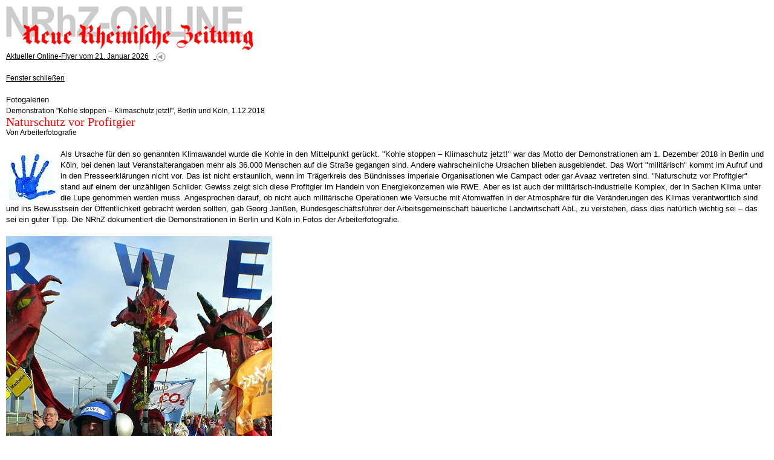

--- FILE ---
content_type: text/html
request_url: http://nrhz.de/flyer/beitrag.php?id=25461&css=print
body_size: 6209
content:
<!DOCTYPE html PUBLIC "-//W3C//DTD XHTML 1.0 Transitional//EN"
"http://www.w3.org/TR/xhtml1/DTD/xhtml1-transitional.dtd">
<html xmlns="http://www.w3.org/1999/xhtml" xml:lang="de">
<head>
<meta http-equiv="X-UA-Compatible" content="IE=edge" />
<meta http-equiv="Content-Type" content="text/html; charset=windows-1252" />
<title>Naturschutz vor Profitgier - Demonstration 'Kohle stoppen – Klimaschutz jetzt!', Berlin und Köln, 1.12.2018 - NRhZ-Online - Neue Rheinische Zeitung - info@nrhz.de - Tel.: +49 (0)221 22 20 246 - Fax.: +49 (0)221 22 20 247 - ein Projekt gegen den schleichenden Verlust der Meinungs- und Informationsfreiheit - Köln, Kölner, Leverkusen, Bonn, Kölner Dom, Kölner Polizei, Rat der Stadt Köln, Kölner Stadtanzeiger, Flughafen KölnBonn, Messe, Messe Köln, Polizei Köln, Rheinland, Bundeswehr Köln, heiliger Vater Köln, Vatikan Köln, Jürgen Rüttgers Köln, Radio Köln, Express Köln, Staatsanwaltschaft Köln, Kapischke Köln, Klüngel Köln, Schramma Köln, Fritz Schramma, Fritz Schramma Köln, Stadt Köln, Kölnarena, Oppenheim, Oppenheim Köln, Privatbank, Privatbank Köln, Sal. Oppenheim, Sal. Oppenheim Köln, WDR Köln, Oppenheim-Esch, Oppenheim-Esch Köln, Oppenheim-Esch-Holding, Oppenheim-Esch-Holding Köln, KölnMesse, KölnMesse Köln, KVB Köln, Ermittlungen, Kommune Köln, Dom Köln, Erzbistum Köln, Kardinal Meisner Köln</title>
<meta name="google-site-verification" content="LVFbo-qdU-cjWf3J5r61y0O0-l5UK5kiTatKbGKEVwk" />
<!-- <meta name="description" content="Naturschutz vor Profitgier - Demonstration 'Kohle stoppen – Klimaschutz jetzt!', Berlin und Köln, 1.12.2018 - NRhZ-Online - Neue Rheinische Zeitung - info@nrhz.de - Tel.: +49 (0)221 22 20 246 - Fax.: +49 (0)221 22 20 247 - Köln, Kölner, Leverkusen, Bonn, Kölner Dom, Kölner Polizei, Rat der Stadt Köln, Kölner Stadtanzeiger, Flughafen KölnBonn, Messe, Messe Köln, Polizei Köln, Rheinland, Bundeswehr Köln, heiliger Vater Köln, Vatikan Köln, Jürgen Rüttgers Köln, Radio Köln, Express Köln, Staatsanwaltschaft Köln, Kapischke Köln, Klüngel Köln, Schramma Köln, Fritz Schramma, Fritz Schramma Köln, Stadt Köln, Kölnarena, Oppenheim, Oppenheim Köln, Privatbank, Privatbank Köln, Sal. Oppenheim, Sal. Oppenheim Köln, WDR Köln, Oppenheim-Esch, Oppenheim-Esch Köln, Oppenheim-Esch-Holding, Oppenheim-Esch-Holding Köln, KölnMesse, KölnMesse Köln, KVB Köln, Ermittlungen, Kommune Köln, Dom Köln, Erzbistum Köln, Kardinal Meisner Köln" /> -->
<meta name="description" content="www.nrhz.de - Unabhängig, engagiert und kritisch. NRhZ-Online - Neue Rheinische Zeitung" />
<meta name="title" content="Naturschutz vor Profitgier - Demonstration 'Kohle stoppen – Klimaschutz jetzt!', Berlin und Köln, 1.12.2018 - NRhZ-Online - Neue Rheinische Zeitung - info@nrhz.de - Tel.: +49 (0)221 22 20 246 - Fax.: +49 (0)221 22 20 247 - ein Projekt gegen den schleichenden Verlust der Meinungs- und Informationsfreiheit - Köln, Kölner, Leverkusen, Bonn, Kölner Dom, Kölner Polizei, Rat der Stadt Köln, Kölner Stadtanzeiger, Flughafen KölnBonn, Messe, Messe Köln, Polizei Köln, Rheinland, Bundeswehr Köln, heiliger Vater Köln, Vatikan Köln, Jürgen Rüttgers Köln, Radio Köln, Express Köln, Staatsanwaltschaft Köln, Kapischke Köln, Klüngel Köln, Schramma Köln, Fritz Schramma, Fritz Schramma Köln, Stadt Köln, Kölnarena, Oppenheim, Oppenheim Köln, Privatbank, Privatbank Köln, Sal. Oppenheim, Sal. Oppenheim Köln, WDR Köln, Oppenheim-Esch, Oppenheim-Esch Köln, Oppenheim-Esch-Holding, Oppenheim-Esch-Holding Köln, KölnMesse, KölnMesse Köln, KVB Köln, Ermittlungen, Kommune Köln, Dom Köln, Erzbistum Köln, Kardinal Meisner Köln" />
<meta name="keywords" content="Naturschutz vor Profitgier - Demonstration 'Kohle stoppen – Klimaschutz jetzt!', Berlin und Köln, 1.12.2018 - Köln, Kölner, Leverkusen, Bonn, Kölner Dom, Kölner Polizei, Rat der Stadt Köln, Kölner Stadtanzeiger, Flughafen KölnBonn, Messe, Messe Köln, Polizei Köln, Rheinland, Bundeswehr Köln, heiliger Vater Köln, Vatikan Köln, Jürgen Rüttgers Köln, Radio Köln, Express Köln, Staatsanwaltschaft Köln, Kapischke Köln, Klüngel Köln, Schramma Köln, Fritz Schramma, Fritz Schramma Köln, Stadt Köln, Kölnarena, Oppenheim, Oppenheim Köln, Privatbank, Privatbank Köln, Sal. Oppenheim, Sal. Oppenheim Köln, WDR Köln, Oppenheim-Esch, Oppenheim-Esch Köln, Oppenheim-Esch-Holding, Oppenheim-Esch-Holding Köln, KölnMesse, KölnMesse Köln, KVB Köln, Ermittlungen, Kommune Köln, Dom Köln, Erzbistum Köln, Kardinal Meisner Köln" />
<meta name="copyright" content="NRhZ-Online - Neue Rheinische Zeitung" />
<meta name="date" content="2026-01-21" />
<meta name="author" content="info@nrhz.de" />
<meta name="robots" content="INDEX,FOLLOW" />
<meta name="revisit-after" content="3 Days" />
<link rel="stylesheet" type="text/css" media="screen" href="css/style_film.css" />
<link rel="stylesheet" type="text/css" media="print" href="css/style_print.css" />
<link rel="stylesheet" type="text/css" media="screen" href="css/style_print.css" /><!--[if lt IE 7]>
 <link rel="stylesheet" type="text/css" href="css/ie.css"  />
<![endif]-->
<script type="text/javascript" src="js/script.js"></script>
<script type="text/javascript" src="bubbletooltips/BubbleTooltips.js"></script>
<script type="text/javascript" src="js/cartoon1.js"></script>
<script type="text/javascript" src="js/cartoon2.js"></script>
<script type="text/javascript" src="js/modernizr.custom.97843.js"></script>

<script type="text/javascript">
window.onload=function(){enableTooltips()};
</script>
</head>
<body>


<!-- 18 metzger popup - start -->
<div onclick='event.cancelBubble = true;' class="popup" id="CartoonPopup"><a href="#" onclick="hideCurrentPopup(); return false;">
<img width="500" height="714" alt="" src="/flyer/media/16482/Bild-der-Woche.jpg" /></a><br />&nbsp;&nbsp;&nbsp;<!--<a href="http://www.18metzger.de/" target="_blank" class="text_small">18metzger</a>--></div>
<!-- 18 metzger popup - end -->
<a name="oben" id="oben"></a>

<!-- main_container - contains everything - start -->
<div id="main_container">

	<!-- top row - start -->
	<!-- ************* -->
	<div id="top_row_container_tr">
			<!-- nrhz_logo - top row - start -->
			<div style="height:74px;" id="nrhz_logo_tr">      
				<a href="http://www.nrhz.de/"><img src="media/statisch/logo_nrhz.gif" width="410" height="73" class="image" alt="NRhZ-Online - Neue Rheinische Zeitung - Logo"/></a>
			</div> 	
			<!-- nrhz_logo - top row - end -->

			<!-- banner_468x60 - top row - start -->
			 
			<div id="banner_468x60_tr">
					<a href="kontakt.php?service_menu=Abo" target="_blank">
              <img src="media/banner/banner_oben_01_nrhz.gif" alt="Werben auf NRhZ.de" width="468" height="60" class="image"/>
          </a>
                 
			</div>
 			<!-- banner_468x60 - top row - end -->

	</div>
	<!-- ************* -->
 	<!-- top row - end-->

	<!-- left column - start -->
	<!-- ************* -->
	<div id="left_column_container_lc">

			<!-- search - left column - start -->
			<div id="search_bar_lc"><span class="text_white_arial_big">SUCHE</span></div>
			<div id="search_container_lc">
				<form name="suchform" action="suche.php" method="post">
					<input type="text"  class="searchinput" size="17" name="Suche" value="" /><a href="javascript:searcher();" onmouseover="return statbar(1)" onmouseout="return statbar(0)" onfocus="if(this.blur()){this.blur();}"><img src="media/statisch/mag_glass.gif" width="30" height="25" class="image_visual_top" alt="Suchergebnis anzeigen!"/></a>				</form>
			</div>
			<!-- search - left column - end -->

			<!-- ressort_menue - left column - start -->
			<div id="ressort_menue_bar_lc"><span class="text_white_arial_big">RESSORTS</span></div>
			<div id="ressort_menue_container_lc">
			<a href="suche.php?ressort_id_menu=22&amp;ressort_menu=News" class="text_menue_ressort_normal_lc">News</a>
<a href="suche.php?ressort_id_menu=2&amp;ressort_menu=Lokales" class="text_menue_ressort_normal_lc">Lokales</a>
<a href="suche.php?ressort_id_menu=14&amp;ressort_menu=Inland" class="text_menue_ressort_normal_lc">Inland</a>
<a href="suche.php?ressort_id_menu=16&amp;ressort_menu=Arbeit und Soziales" class="text_menue_ressort_normal_lc">Arbeit und Soziales</a>
<a href="suche.php?ressort_id_menu=19&amp;ressort_menu=Wirtschaft und Umwelt" class="text_menue_ressort_normal_lc">Wirtschaft und Umwelt</a>
<a href="suche.php?ressort_id_menu=3&amp;ressort_menu=Globales" class="text_menue_ressort_normal_lc">Globales</a>
<a href="suche.php?ressort_id_menu=18&amp;ressort_menu=Krieg und Frieden" class="text_menue_ressort_normal_lc">Krieg und Frieden</a>
<a href="suche.php?ressort_id_menu=24&amp;ressort_menu=Kommentar" class="text_menue_ressort_normal_lc">Kommentar</a>
<a href="suche.php?ressort_id_menu=5&amp;ressort_menu=Glossen" class="text_menue_ressort_normal_lc">Glossen</a>
<a href="suche.php?ressort_id_menu=4&amp;ressort_menu=Medien" class="text_menue_ressort_normal_lc">Medien</a>
<a href="suche.php?ressort_id_menu=1&amp;ressort_menu=Filmclips" class="text_menue_ressort_normal_lc">Filmclips</a>
<a href="suche.php?ressort_id_menu=11&amp;ressort_menu=Fotogalerien" class="text_menue_ressort_high_lc">Fotogalerien</a>
<a href="suche.php?ressort_id_menu=7&amp;ressort_menu=Sport" class="text_menue_ressort_normal_lc">Sport</a>
<a href="suche.php?ressort_id_menu=6&amp;ressort_menu=Kultur und Wissen" class="text_menue_ressort_normal_lc">Kultur und Wissen</a>
<a href="suche.php?ressort_id_menu=23&amp;ressort_menu=Literatur" class="text_menue_ressort_normal_lc">Literatur</a>
			</div>
			<!-- ressort_menue - left column - end -->

			<!-- service_menue - left column - start -->
			<div id="service_menue_bar_lc"><span class="text_white_arial_big">SERVICE</span></div>
			<div id="service_menue_container_lc">
			<a href="beitrag.php?id=9998&amp;service_menu=Reaktionen" class="text_menue_normal_lc">LeserInnenbriefe</a>
<a href="beitrag.php?id=10003&amp;service_menu=Links" class="text_menue_normal_lc">Links</a>
<a href="beitrag.php?id=1520&amp;service_menu=Selbstverstaendnis" class="text_menue_normal_lc">Über uns</a>
<a href="kontakt.php?service_menu=Kontakt" class="text_menue_normal_lc">Kontakt</a>
<a href="beitrag.php?id=5000&amp;service_menu=Impressum" class="text_menue_normal_lc">Impressum/Datenschutz</a>
			</div>
			<!-- service_menue - left column - end -->


			<!-- extras - left column - start -->
			<!--
			<div id="extras_bar_lc">
				<span class="text_red_arial_big">NRhZ<br />F&ouml;rder-Abo</span>
			</div>
			<div id="extras_content_lc">
				<a href="kontakt.php?service_menu=Abo"><img src="media/nrhz_sticker.gif" alt="NRhZ Soli-Sticker" width="150" height="150" class="image"/></a><br /><br />
				<a href="kontakt.php?service_menu=Abo" class="text_red_arial_med">jetzt<br />zeichnen!!</a>
			</div>
			-->
			<!--extras - left column - end -->

			<!-- banner - left column - start -->
			<div id="banner_left_container_lc">
				<!-- <a href="http://jigsaw.w3.org/css-validator/check/referer" target="_blank"><img class="image" style="width:88px;height:31px" src="http://jigsaw.w3.org/css-validator/images/vcss" alt="Valid CSS!" /></a><br /><br />-->
				
				<br /><br /><br />
				<span class="text_small">ANZEIGEN</span><br /><br />

        
		        <a rel="nofollow" href="https://krasser.guru/veranstaltungen/frieden-ohne-nato/" target="_blank">
					<img src="media/banner/banner_links_konferenz_frieden_ohne_nato.jpg" alt="Konferenz Frieden ohne NATO" width="150"  class="image"/></a>
				<br /><br /><br />
				
				<a rel="nofollow" href="http://www.natoraus.de/#Material%20zum%20Runterladen" target="_blank">
					<img src="media/banner/banner_links_NATOraus_KRIEGaus.jpg" alt="NATO raus KRIEG aus" width="150"  class="image"/></a>
				<br /><br /><br />
				
				<a rel="nofollow" href="http://www.natoraus.de" target="_blank">
					<img src="media/banner/banner_links_nato_raus.jpg" alt="NATO raus - raus aus der NATO" width="150"  class="image"/></a>
				<br /><br /><br />
				
				<a rel="nofollow" href="http://www.das-krokodil.com" target="_blank">
					<img src="media/banner/banner_links_krokodil.jpg" alt="Das Krokodil" width="150"  class="image"/></a>
				<br /><br /><br />
 
                 <a rel="nofollow" href="https://impffolgenhilfe.de/" target="_blank">
					<img src="media/banner/banner_links_impffolgenhilfe.jpg" alt="Impffolgenhilfe" width="150"  class="image"/></a>
				<br /><br /><br />
				
				<a rel="nofollow" href="http://www.menschen-mit-mut.eu" target="_blank">
					<img src="media/banner/banner_links_menschen_mit_mut.jpg" alt="Menschen mit Mut" width="150"  class="image"/></a>
				<br /><br /><br />
				
				<a rel="nofollow" href="https://www.kuendigtramsteinairbase.de" target="_blank">
					<img src="media/banner/banner_links_kuendigtramsteinairbase.jpg" alt="KuendigtRamsteinAirBase" width="150"  class="image"/></a>
				<br /><br /><br />
 
				<a rel="nofollow" href="http://www.amazon.de/dp/B00N7EM6UI" target="_blank">
					<img src="media/banner/uri_avnery.jpg" alt="ahriman" width="150"  class="image"/></a>
				<br /><br /><br />
        
				<a rel="nofollow" href="http://www.ahriman.com/ketzerbriefe/ketzerbriefe.htm" target="_blank">
					<img src="media/banner/banner_links_ahriman_ketzerbriefe.jpg" alt="ahriman" width="150" height="110" class="image"/></a>
				<br /><br /><br />

				<a rel="nofollow" href="http://www.ossietzky.net" target="_blank">
					<img src="media/banner/banner_links_ossietzky.png" alt="ossietzky" width="150" height="79" class="image"/></a>
				<br /><br /><br />

				<a rel="nofollow" href="http://www.scharf-links.de" target="_blank">
					<img src="media/banner/banner_links_scharflinks.jpg" alt="scharf links" width="150" height="69" class="image"/></a>
				<br /><br /><br />

				<a rel="nofollow" href="http://www.amerika21.de/" target="_blank">
					<img src="media/banner/banner_links_amerika21.jpg" alt="amerika21" width="150" height="80" class="image"/></a>
				<br /><br /><br />

				<a rel="nofollow" href="http://www.linkezeitung.de/" target="_blank">
					<img src="media/banner/banner_links_linkezeitung.jpg" alt="linkezeitung" width="150" height="29" class="image"/></a>
				<br /><br /><br />

				
<!--				<a href="http://www.gesichter.mynetcologne.de" target="_blank">
					<img src="media/banner/banner_links_gesichterzeich.jpg" alt="gesichterzeichen" width="150" height="220" class="image"/></a>

				<br /><br /><br />
-->
<!--
				<a href="http://www.novo-magazin.de" target="_blank">
					<img src="media/banner/banner_links_novo.jpg" alt="SSM" width="150" height="202" class="image"/></a>
				<br /><br /><br />
-->
				<a rel="nofollow" href="http://www.ssm-koeln.org" target="_blank">
				<img src="media/banner/banner_links_02_ssm.gif" alt="SSM" width="150" height="199" class="image"/></a>
				<br /><br /><br />

				<br /><br />




			</div>
			<!--banner - left column - end -->

	</div>
	<!-- ************* -->
 	<!-- left column - end-->


	<!-- center column - start -->
	<!-- ************* -->
	<div id="center_column_container_cc">

			<!-- red bar - center column - start -->
			<div id="red_bar_cc"><span class="text_white_times_big">Unabhängige Nachrichten, Berichte &amp; Meinungen</span></div>
			<!-- red bar - center column - end -->

			<!--main_content - center column -  start -->
			<div id="main_content_top_cc">
				<a href="index.php" class="text_small">Aktueller Online-Flyer vom 21. Januar 2026</a>&nbsp;&nbsp;<a href="index.php">
					  <img src="media/statisch/zurueck.gif" alt="" width="16" height="16" class="image_visual"/></a><br /><br />
<a href="javascript:self.close()" class="text_small">Fenster schlie&szlig;en</a><br /><br /></div>


			<div id="main_content_cc">
			<span class="text_small_linespace">Fotogalerien<br /></span>
<!-- overline -->
  <span class="text_small">Demonstration "Kohle stoppen – Klimaschutz jetzt!", Berlin und Köln, 1.12.2018<br /></span>

            <!-- headline -->
           	<span class="text_red_times_big">Naturschutz vor Profitgier<br /></span>
           	<!-- author --><span class="text_small">Von Arbeiterfotografie</span><br />
           	<br />
           	<!-- rest-text -->
		   	<img src="/flyer/media/25461/anreisser(1).jpg" alt="" vspace="5" align="left" hspace="5" height="80" width="80" />Als Ursache f&uuml;r den so genannten Klimawandel wurde die Kohle in den Mittelpunkt ger&uuml;ckt. &quot;Kohle stoppen &ndash; Klimaschutz jetzt!&quot; war das Motto der Demonstrationen am 1. Dezember 2018 in Berlin und K&ouml;ln, bei denen laut Veranstalterangaben mehr als 36.000 Menschen auf die Stra&szlig;e gegangen sind. Andere wahrscheinliche Ursachen blieben ausgeblendet. Das Wort &quot;milit&auml;risch&quot; kommt im Aufruf und in den Presseerkl&auml;rungen nicht vor. Das ist nicht erstaunlich, wenn im Tr&auml;gerkreis des B&uuml;ndnisses imperiale Organisationen wie Campact oder gar Avaaz vertreten sind. &quot;Naturschutz vor Profitgier&quot; stand auf einem der unz&auml;hligen Schilder. Gewiss zeigt sich diese Profitgier im Handeln von Energiekonzernen wie RWE. Aber es ist auch der milit&auml;risch-industrielle Komplex, der in Sachen Klima unter die Lupe genommen werden muss. Angesprochen darauf, ob nicht auch milit&auml;rische Operationen wie Versuche mit Atomwaffen in der Atmosph&auml;re f&uuml;r die Ver&auml;nderungen des Klimas verantwortlich sind und ins Bewusstsein der &Ouml;ffentlichkeit gebracht werden sollten, gab Georg Jan&szlig;en, Bundesgesch&auml;ftsf&uuml;hrer der Arbeitsgemeinschaft b&auml;uerliche Landwirtschaft AbL, zu verstehen, dass dies nat&uuml;rlich wichtig sei &ndash; das sei ein guter Tipp. Die NRhZ dokumentiert die Demonstrationen in Berlin und K&ouml;ln in Fotos der Arbeiterfotografie.<br />
<br />
<img src="/flyer/media/25461/01-2018-12-01-1-0321.jpg" alt="" height="587" width="440" /><br />
K&ouml;ln, 1.12.2018 - irRWEg - RWE (alle Fotos: arbeiterfotografie.com)<br />
<br />
<img src="/flyer/media/25461/02-2018-12-01-1-0157.jpg" alt="" height="330" width="440" /><br />
K&ouml;ln, 1.12.2018 - Blick auf die Deutzer Werft<br />
<br />
<img src="/flyer/media/25461/03-2018-12-01-1-0254.jpg" alt="" height="587" width="440" /><br />
K&ouml;ln, 1.12.2018 - &quot;Abschalten&quot;<br />
<br />
<img src="/flyer/media/25461/04-2018-12-01-1-0336.jpg" alt="" height="330" width="440" /><br />
K&ouml;ln, 1.12.2018 - &quot;Naturschutz vor Profitgier!!&quot;<br />
<br />
<img src="/flyer/media/25461/05-2018-12-01-1-0210.jpg" alt="" height="587" width="440" /><br />
K&ouml;ln, 1.12.2018 &ndash; RWE-Monster<br />
<br />
<img src="/flyer/media/25461/06-2018-12-01-1-0258.jpg" alt="" height="330" width="440" /><br />
K&ouml;ln, 1.12.2018 - &quot;System Change not Climate Change&quot;<br />
<br />
<img src="/flyer/media/25461/07-2018-12-01-1-0286.jpg" alt="" height="330" width="440" /><br />
K&ouml;ln, 1.12.2018 - &quot;Wer seinen Enkeln eine Grube gr&auml;bt...&quot;<br />
<br />
<img src="/flyer/media/25461/08-2018-12-01-1-0281.jpg" alt="" height="330" width="440" /><br />
K&ouml;ln, 1.12.2018 - &quot;Bauern f&uuml;r Klimaschutz &quot; &ndash; rechts: Georg Jan&szlig;en, Bundesgesch&auml;ftsf&uuml;hrer der Arbeitsgemeinschaft b&auml;uerliche Landwirtschaft AbL<br />
<br />
<img src="/flyer/media/25461/09-2018-12-01-1-0285.jpg" alt="" height="330" width="440" /><br />
K&ouml;ln, 1.12.2018 - &quot;Heute Kohle - morgen W&uuml;ste&quot;<br />
<br />
<img src="/flyer/media/25461/10-2018-12-01-berlin-gmv-05.jpg" alt="" height="660" width="440" /><br />
Berlin, 1.12.2018<br />
<br />
<img src="/flyer/media/25461/11-2018-12-01-berlin-gmv-19.jpg" alt="" height="293" width="440" /><br />
Berlin, 1.12.2018 - &quot;Hambi bleibt!&quot;<br />
<br />
<img src="/flyer/media/25461/12-2018-12-01-berlin-gmv-03.jpg" alt="" height="293" width="440" /><br />
Berlin, 1.12.2018 - &quot;Kohle stoppen! Tempo machen beim Kohleausstieg! Klimaschutz jetzt!&quot;<br />
<br />
<img src="/flyer/media/25461/13-2018-12-01-berlin-gmv-28.jpg" alt="" height="660" width="440" /><br />
Berlin, 1.12.2018 - &quot;Es gibt keinen Planet B&quot;<br />
<br />
<img src="/flyer/media/25461/14-2018-12-01-berlin-gmv-24.jpg" alt="" height="660" width="440" /><br />
Berlin, 1.12.2018<br />
<br />
<img src="/flyer/media/25461/15-2018-12-01-berlin-gmv-13.jpg" alt="" height="293" width="440" /><br />
Berlin, 1.12.2018 - &quot;Cottbus fordert: Kohle stoppen! Wald retten! Hambi bleibt&quot;<br />
<br />
<img src="/flyer/media/25461/16-2018-12-01-berlin-gmv-25.jpg" alt="" height="660" width="440" /><br />
Berlin, 1.12.2018<br />
<br />
<img src="/flyer/media/25461/17-2018-12-01-berlin-gmv-15.jpg" alt="" height="293" width="440" /><br />
Berlin, 1.12.2018 - &quot;Systemwandel statt Klimawandel!!!&quot;<br />
<br />
<img src="/flyer/media/25461/18-2018-12-01-berlin-gmv-33.jpg" alt="" height="660" width="440" /><br />
Berlin, 1.12.2018 - &quot;Zukunft den Menschen, nicht den Konzernen&quot;<br />
<br />
<img src="/flyer/media/25461/19-2018-12-01-berlin-gmv-11.jpg" alt="" height="293" width="440" /><br />
Berlin, 1.12.2018<br />
<br />
<img src="/flyer/media/25461/20-2018-12-01-berlin-gmv-17.jpg" alt="" height="660" width="440" /><br />
Berlin, 1.12.2018 - &quot;Gesucht: Kapitalistische Klimazerst&ouml;rer-Bande&quot;<br />
<br />
<img src="/flyer/media/25461/21-2018-12-01-berlin-gmv-27.jpg" alt="" height="293" width="440" /><br />
Berlin, 1.12.2018 - &quot;Solar Drums&quot;<br />
<br />
<img src="/flyer/media/25461/22-2018-12-01-berlin-gmv-09.jpg" alt="" height="293" width="440" /><br />
Berlin, 1.12.2018 - &quot;... V&ouml;gel und Insekten sind schon weg&quot;<br />
<br />
<img src="/flyer/media/25461/23-2018-12-01-berlin-gmv-38.jpg" alt="" height="660" width="440" /><br />
Berlin, 1.12.2018 - &quot;Kohle stoppen!&quot;<br />
<br />
<img src="/flyer/media/25461/24-2018-12-01-berlin-gmv-04.jpg" alt="" height="293" width="440" /><br />
Berlin, 1.12.2018 - &quot;Hambacher Wald: retten statt roden!&quot;<br />
<br />
<img src="/flyer/media/25461/25-2018-12-01-berlin-gmv-37.jpg" alt="" height="293" width="440" /><br />
Berlin, 1.12.2018 - &quot;Wer Umweltprobleme nicht ernst nimmt, ist selber eins!&quot;<br />
<br />
<img src="/flyer/media/25461/26-2018-12-01-berlin-gmv-02.jpg" alt="" height="293" width="440" /><br />
Berlin, 1.12.2018 - &quot;Kohle stoppen! Klima retten!&quot;<br />
<br />
<img src="/flyer/media/25461/27-2018-12-01-berlin-gmv-30.jpg" alt="" height="660" width="440" /><br />
Berlin, 1.12.2018 - &quot;Unsere Kinder sollen nicht in der Hei&szlig;zeit leben&quot;<br />
<br />
<img src="/flyer/media/25461/28-2018-12-01-berlin-gmv-21.jpg" alt="" height="293" width="440" /><br />
Berlin, 1.12.2018 - &quot;Love your neighbour, care for creation!&quot;<br />
<br />
<img src="/flyer/media/25461/29-2018-12-01-1-0242.jpg" alt="" height="587" width="440" /><br />
K&ouml;ln, 1.12.2018 - &quot;Kohle stoppen...&quot;<br />
<br />
<img src="/flyer/media/25461/30-2018-12-01-1-0267.jpg" alt="" height="330" width="440" /><br />
K&ouml;ln, 1.12.2018 - &quot;Meinungsfreiheit statt Wegsperren. Polizeigesetz stoppen! (Kohle stoppen)&quot;<br />
<br />
<img src="/flyer/media/25461/31-2018-12-01-1-0361.jpg" alt="" height="330" width="440" /><br />
K&ouml;ln, 1.12.2018 - &quot;Stoppt die Habgier&quot;<br />
<br />
<img src="/flyer/media/25461/32-2018-12-01-1-0263.jpg" alt="" height="330" width="440" /><br />
K&ouml;ln, 1.12.2018 - &quot;Armin Laschet, der Braunkohle Junkie - hambacherforst.org&quot;<br />
<br />
<img src="/flyer/media/25461/33-2018-12-01-1-0333.jpg" alt="" height="330" width="440" /><br />
K&ouml;ln, 1.12.2018 - &quot;Noch ein bisschen Kohle gef&auml;llig!?!&quot;<br />
<br />
<img src="/flyer/media/25461/34-2018-12-01-1-0200.jpg" alt="" height="587" width="440" /><br />
K&ouml;ln, 1.12.2018 - &quot;Keine Kohle f&uuml;r Wenige, Lebensraum f&uuml;r Alle!&quot;<br />
<br />
<img src="/flyer/media/25461/35-2018-12-01-1-0344.jpg" alt="" height="330" width="440" /><br />
K&ouml;ln, 1.12.2018 - &quot;Abr&uuml;sten statt Abholzen!&quot;<br />
<br />
<img src="/flyer/media/25461/36-2018-12-01-1-0355.jpg" alt="" height="330" width="440" /><br />
K&ouml;ln, 1.12.2018 - &quot;Peace&quot; - &quot;Hambi bleibt!&quot;<br />
<br />
<img src="/flyer/media/25461/37-2018-12-01-1-0256.jpg" alt="" height="330" width="440" /><br />
K&ouml;ln, 1.12.2018 - &quot;Die Welt ist KEINE Ware!&quot;<br />
<br />
<img src="/flyer/media/25461/38-2018-12-01-1-0291.jpg" alt="" height="330" width="440" /><br />
K&ouml;ln, 1.12.2018 - &quot;Kohle stoppen! Tempo machen beim Kohleausstieg! Klimaschutz jetzt!&quot;<br />
<br />
<br />
<strong>Website der Veranstalter:</strong><br />
<a href="https://www.klima-kohle-demo.de/">https://www.klima-kohle-demo.de/</a><br />
<br />
<br />
<strong>Siehe auch:</strong><br />
<br />
Editorial aus dem 14. Infobrief von PLANETARE BEWEGUNG F&Uuml;R MUTTER ERDE (PBME)<br />
Was ist die wirkliche Gefahr f&uuml;r uns und den Planeten? Die Ver(w)irrung der Zivilgesellschaft im CO2-Mythos<br />
Von Claudia von Werlhof<br />
NRhZ 683 vom 21.11.2018<br />
<a href="http://www.nrhz.de/flyer/beitrag.php?id=25403">http://www.nrhz.de/flyer/beitrag.php?id=25403</a><br />
<br />
Aus dem 14. Infobrief von PLANETARE BEWEGUNG F&Uuml;R MUTTER ERDE (PBME) (2)<br />
Die letzte Warnung Rosalie Bertells und die taubstumme UNO<br />
Von Claudia von Werlhof<br />
NRhZ 684 vom 28.11.2018<br />
<a href="http://www.nrhz.de/flyer/beitrag.php?id=25429">http://www.nrhz.de/flyer/beitrag.php?id=25429</a><br />
<br />
Aus dem 14. Infobrief von PLANETARE BEWEGUNG F&Uuml;R MUTTER ERDE (PBME) (3)<br />
Die Machenschaften der Klimapolitik<br />
Von Claudia von Werlhof<br />
NRhZ 685 vom 05.12.2018<br />
<a href="http://www.nrhz.de/flyer/beitrag.php?id=25449">http://www.nrhz.de/flyer/beitrag.php?id=25449</a><br /><br />
		   	
           <span class="text_small_linespace">Online-Flyer Nr. 685&nbsp; vom 05.12.2018<br /></span><p class="text_small"><br /><br /><a href="index.php">Startseite</a>&nbsp;&nbsp;
			<a href="redaktion/index.php"><img src="media/statisch/zurueck.gif" alt="" width="16" height="16" class="image_visual"/></a>
			&nbsp;&nbsp;&nbsp;&nbsp;&nbsp;<a href="#oben"><img src="media/statisch/top.gif" alt="" width="16" height="16" class="image_visual"/></a>
           &nbsp;&nbsp;<a href="#oben">nach oben</a>
           </p>
           
			</div>
			<!--main_content - center column - end -->

			<!--footer - center column -  start -->
			<div id="footer_cc">
					<span class="text_small">
					&copy; 2026 <br />
					NRhZ-Online - Neue Rheinische Zeitung<br />
					bzw. gekennzeichnete AutorInnen / Institutionen<br /><br />
					</span>
			</div>
			<!--footer - center column -  start -->
	</div>
	<!-- ************* -->
 	<!-- center column - end-->


</div>
<!--main_container end -->

<!--google analytics -->

<script type="text/javascript">
var gaJsHost = (("https:" == document.location.protocol) ? "https://ssl." : "http://www.");
document.write(unescape("%3Cscript src='" + gaJsHost + "google-analytics.com/ga.js' type='text/javascript'%3E%3C/script%3E"));
</script>
<script type="text/javascript">
try {
var pageTracker = _gat._getTracker("UA-10127145-1");
pageTracker._trackPageview();
} catch(err) {}</script>

</body>

</html>

